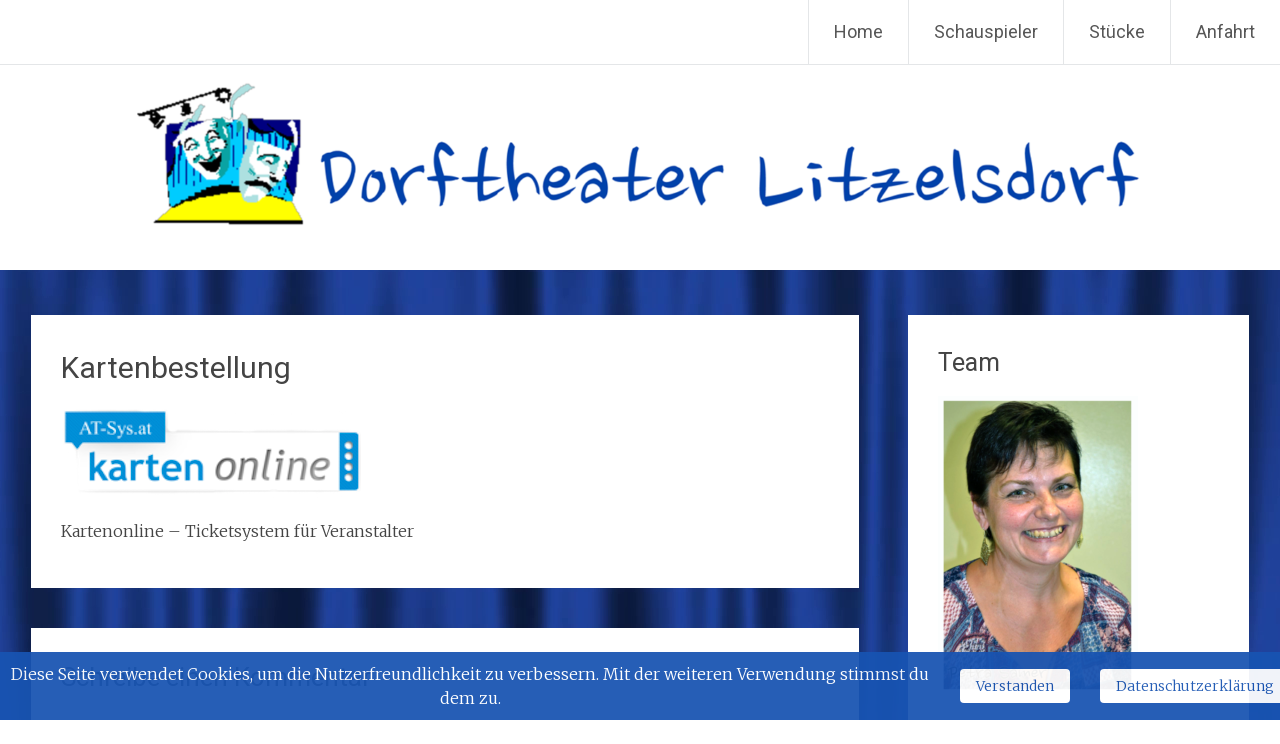

--- FILE ---
content_type: text/html; charset=UTF-8
request_url: https://www.dorftheater-litzelsdorf.at/links/kartenbestellung/
body_size: 12310
content:
<!DOCTYPE html>
<html  xmlns="http://www.w3.org/1999/xhtml" prefix="" lang="de">
<head>
<meta charset="UTF-8">
<meta name="viewport" content="width=device-width, initial-scale=1">
<link rel="profile" href="https://gmpg.org/xfn/11">

<!-- BEGIN Metadata added by the Add-Meta-Tags WordPress plugin -->
<!-- nicht retina iPhones -->
<link rel="apple-touch-icon" href="https://www.dorftheater-litzelsdorf.at/wp-content/uploads/2013/03/logo_seiten.png" sizes="57x57" />
 
<!-- nicht retina iPad -->
<link rel="apple-touch-icon" href="https://www.dorftheater-litzelsdorf.at/wp-content/uploads/2013/03/logo_seiten.png" sizes="72x72" />
 
<!-- nicht retina iPad mit iOS 7 -->
<link rel="apple-touch-icon" href="https://www.dorftheater-litzelsdorf.at/wp-content/uploads/2013/03/logo_seiten.png" sizes="76x76" />
 
<!-- retina iPhone vor iOS 7 -->
<link rel="apple-touch-icon" href="https://www.dorftheater-litzelsdorf.at/wp-content/uploads/2013/03/logo_seiten.png" sizes="114x114" />
 
<!-- retina iPhone mit iOS 7 -->
<link rel="apple-touch-icon" href="https://www.dorftheater-litzelsdorf.at/wp-content/uploads/2013/03/logo_seiten.png" sizes="120x120" />
 
<!-- retina iPad vor iOS 7 -->
<link rel="apple-touch-icon" href="https://www.dorftheater-litzelsdorf.at/wp-content/uploads/2013/03/logo_seiten.png" sizes="144x144" />
 
<!-- retina iPad mit iOS 7 -->
<link rel="apple-touch-icon" href="https://www.dorftheater-litzelsdorf.at/wp-content/uploads/2013/03/logo_seiten.png" sizes="152x152" />
 
<!--Android generell-->
<link rel="shortcut icon" href="https://www.dorftheater-litzelsdorf.at/wp-content/uploads/2013/03/logo_seiten.png" sizes="196x196" />
<meta name="description" content="Homepage des Dorftheater Litzelsdorf - Spannung und Unterhaltung sowie Kultur und Gemeinschaft für Jung und Alt! Schaut bei uns vorbei!">
<meta name="keywords" content="Dorftheater, Litzelsdorf, Schauspielen, Theater, Bühne, Kultur, Info, Kabarett, Dramatik, Literatur">
<link rel="copyright" type="text/html" title="Dorftheater - Litzelsdorf copyright information" href="https://www.dorftheater-litzelsdorf.at/impressum/" />
<!-- END Metadata added by the Add-Meta-Tags WordPress plugin -->

<title>Kartenbestellung &#8211; Dorftheater &#8211; Litzelsdorf</title>
<meta name='robots' content='max-image-preview:large' />
<link rel='dns-prefetch' href='//fonts.googleapis.com' />
<link rel="alternate" type="application/rss+xml" title="Dorftheater - Litzelsdorf &raquo; Feed" href="https://www.dorftheater-litzelsdorf.at/feed/" />
<link rel="alternate" type="application/rss+xml" title="Dorftheater - Litzelsdorf &raquo; Kommentar-Feed" href="https://www.dorftheater-litzelsdorf.at/comments/feed/" />
<link rel="alternate" type="application/rss+xml" title="Dorftheater - Litzelsdorf &raquo; Kartenbestellung-Kommentar-Feed" href="https://www.dorftheater-litzelsdorf.at/links/kartenbestellung/feed/" />
<link rel="alternate" title="oEmbed (JSON)" type="application/json+oembed" href="https://www.dorftheater-litzelsdorf.at/wp-json/oembed/1.0/embed?url=https%3A%2F%2Fwww.dorftheater-litzelsdorf.at%2Flinks%2Fkartenbestellung%2F" />
<link rel="alternate" title="oEmbed (XML)" type="text/xml+oembed" href="https://www.dorftheater-litzelsdorf.at/wp-json/oembed/1.0/embed?url=https%3A%2F%2Fwww.dorftheater-litzelsdorf.at%2Flinks%2Fkartenbestellung%2F&#038;format=xml" />
<style id='wp-img-auto-sizes-contain-inline-css' type='text/css'>
img:is([sizes=auto i],[sizes^="auto," i]){contain-intrinsic-size:3000px 1500px}
/*# sourceURL=wp-img-auto-sizes-contain-inline-css */
</style>
<style id='wp-emoji-styles-inline-css' type='text/css'>

	img.wp-smiley, img.emoji {
		display: inline !important;
		border: none !important;
		box-shadow: none !important;
		height: 1em !important;
		width: 1em !important;
		margin: 0 0.07em !important;
		vertical-align: -0.1em !important;
		background: none !important;
		padding: 0 !important;
	}
/*# sourceURL=wp-emoji-styles-inline-css */
</style>
<style id='wp-block-library-inline-css' type='text/css'>
:root{--wp-block-synced-color:#7a00df;--wp-block-synced-color--rgb:122,0,223;--wp-bound-block-color:var(--wp-block-synced-color);--wp-editor-canvas-background:#ddd;--wp-admin-theme-color:#007cba;--wp-admin-theme-color--rgb:0,124,186;--wp-admin-theme-color-darker-10:#006ba1;--wp-admin-theme-color-darker-10--rgb:0,107,160.5;--wp-admin-theme-color-darker-20:#005a87;--wp-admin-theme-color-darker-20--rgb:0,90,135;--wp-admin-border-width-focus:2px}@media (min-resolution:192dpi){:root{--wp-admin-border-width-focus:1.5px}}.wp-element-button{cursor:pointer}:root .has-very-light-gray-background-color{background-color:#eee}:root .has-very-dark-gray-background-color{background-color:#313131}:root .has-very-light-gray-color{color:#eee}:root .has-very-dark-gray-color{color:#313131}:root .has-vivid-green-cyan-to-vivid-cyan-blue-gradient-background{background:linear-gradient(135deg,#00d084,#0693e3)}:root .has-purple-crush-gradient-background{background:linear-gradient(135deg,#34e2e4,#4721fb 50%,#ab1dfe)}:root .has-hazy-dawn-gradient-background{background:linear-gradient(135deg,#faaca8,#dad0ec)}:root .has-subdued-olive-gradient-background{background:linear-gradient(135deg,#fafae1,#67a671)}:root .has-atomic-cream-gradient-background{background:linear-gradient(135deg,#fdd79a,#004a59)}:root .has-nightshade-gradient-background{background:linear-gradient(135deg,#330968,#31cdcf)}:root .has-midnight-gradient-background{background:linear-gradient(135deg,#020381,#2874fc)}:root{--wp--preset--font-size--normal:16px;--wp--preset--font-size--huge:42px}.has-regular-font-size{font-size:1em}.has-larger-font-size{font-size:2.625em}.has-normal-font-size{font-size:var(--wp--preset--font-size--normal)}.has-huge-font-size{font-size:var(--wp--preset--font-size--huge)}.has-text-align-center{text-align:center}.has-text-align-left{text-align:left}.has-text-align-right{text-align:right}.has-fit-text{white-space:nowrap!important}#end-resizable-editor-section{display:none}.aligncenter{clear:both}.items-justified-left{justify-content:flex-start}.items-justified-center{justify-content:center}.items-justified-right{justify-content:flex-end}.items-justified-space-between{justify-content:space-between}.screen-reader-text{border:0;clip-path:inset(50%);height:1px;margin:-1px;overflow:hidden;padding:0;position:absolute;width:1px;word-wrap:normal!important}.screen-reader-text:focus{background-color:#ddd;clip-path:none;color:#444;display:block;font-size:1em;height:auto;left:5px;line-height:normal;padding:15px 23px 14px;text-decoration:none;top:5px;width:auto;z-index:100000}html :where(.has-border-color){border-style:solid}html :where([style*=border-top-color]){border-top-style:solid}html :where([style*=border-right-color]){border-right-style:solid}html :where([style*=border-bottom-color]){border-bottom-style:solid}html :where([style*=border-left-color]){border-left-style:solid}html :where([style*=border-width]){border-style:solid}html :where([style*=border-top-width]){border-top-style:solid}html :where([style*=border-right-width]){border-right-style:solid}html :where([style*=border-bottom-width]){border-bottom-style:solid}html :where([style*=border-left-width]){border-left-style:solid}html :where(img[class*=wp-image-]){height:auto;max-width:100%}:where(figure){margin:0 0 1em}html :where(.is-position-sticky){--wp-admin--admin-bar--position-offset:var(--wp-admin--admin-bar--height,0px)}@media screen and (max-width:600px){html :where(.is-position-sticky){--wp-admin--admin-bar--position-offset:0px}}

/*# sourceURL=wp-block-library-inline-css */
</style><style id='global-styles-inline-css' type='text/css'>
:root{--wp--preset--aspect-ratio--square: 1;--wp--preset--aspect-ratio--4-3: 4/3;--wp--preset--aspect-ratio--3-4: 3/4;--wp--preset--aspect-ratio--3-2: 3/2;--wp--preset--aspect-ratio--2-3: 2/3;--wp--preset--aspect-ratio--16-9: 16/9;--wp--preset--aspect-ratio--9-16: 9/16;--wp--preset--color--black: #000000;--wp--preset--color--cyan-bluish-gray: #abb8c3;--wp--preset--color--white: #ffffff;--wp--preset--color--pale-pink: #f78da7;--wp--preset--color--vivid-red: #cf2e2e;--wp--preset--color--luminous-vivid-orange: #ff6900;--wp--preset--color--luminous-vivid-amber: #fcb900;--wp--preset--color--light-green-cyan: #7bdcb5;--wp--preset--color--vivid-green-cyan: #00d084;--wp--preset--color--pale-cyan-blue: #8ed1fc;--wp--preset--color--vivid-cyan-blue: #0693e3;--wp--preset--color--vivid-purple: #9b51e0;--wp--preset--gradient--vivid-cyan-blue-to-vivid-purple: linear-gradient(135deg,rgb(6,147,227) 0%,rgb(155,81,224) 100%);--wp--preset--gradient--light-green-cyan-to-vivid-green-cyan: linear-gradient(135deg,rgb(122,220,180) 0%,rgb(0,208,130) 100%);--wp--preset--gradient--luminous-vivid-amber-to-luminous-vivid-orange: linear-gradient(135deg,rgb(252,185,0) 0%,rgb(255,105,0) 100%);--wp--preset--gradient--luminous-vivid-orange-to-vivid-red: linear-gradient(135deg,rgb(255,105,0) 0%,rgb(207,46,46) 100%);--wp--preset--gradient--very-light-gray-to-cyan-bluish-gray: linear-gradient(135deg,rgb(238,238,238) 0%,rgb(169,184,195) 100%);--wp--preset--gradient--cool-to-warm-spectrum: linear-gradient(135deg,rgb(74,234,220) 0%,rgb(151,120,209) 20%,rgb(207,42,186) 40%,rgb(238,44,130) 60%,rgb(251,105,98) 80%,rgb(254,248,76) 100%);--wp--preset--gradient--blush-light-purple: linear-gradient(135deg,rgb(255,206,236) 0%,rgb(152,150,240) 100%);--wp--preset--gradient--blush-bordeaux: linear-gradient(135deg,rgb(254,205,165) 0%,rgb(254,45,45) 50%,rgb(107,0,62) 100%);--wp--preset--gradient--luminous-dusk: linear-gradient(135deg,rgb(255,203,112) 0%,rgb(199,81,192) 50%,rgb(65,88,208) 100%);--wp--preset--gradient--pale-ocean: linear-gradient(135deg,rgb(255,245,203) 0%,rgb(182,227,212) 50%,rgb(51,167,181) 100%);--wp--preset--gradient--electric-grass: linear-gradient(135deg,rgb(202,248,128) 0%,rgb(113,206,126) 100%);--wp--preset--gradient--midnight: linear-gradient(135deg,rgb(2,3,129) 0%,rgb(40,116,252) 100%);--wp--preset--font-size--small: 13px;--wp--preset--font-size--medium: 20px;--wp--preset--font-size--large: 36px;--wp--preset--font-size--x-large: 42px;--wp--preset--spacing--20: 0.44rem;--wp--preset--spacing--30: 0.67rem;--wp--preset--spacing--40: 1rem;--wp--preset--spacing--50: 1.5rem;--wp--preset--spacing--60: 2.25rem;--wp--preset--spacing--70: 3.38rem;--wp--preset--spacing--80: 5.06rem;--wp--preset--shadow--natural: 6px 6px 9px rgba(0, 0, 0, 0.2);--wp--preset--shadow--deep: 12px 12px 50px rgba(0, 0, 0, 0.4);--wp--preset--shadow--sharp: 6px 6px 0px rgba(0, 0, 0, 0.2);--wp--preset--shadow--outlined: 6px 6px 0px -3px rgb(255, 255, 255), 6px 6px rgb(0, 0, 0);--wp--preset--shadow--crisp: 6px 6px 0px rgb(0, 0, 0);}:where(.is-layout-flex){gap: 0.5em;}:where(.is-layout-grid){gap: 0.5em;}body .is-layout-flex{display: flex;}.is-layout-flex{flex-wrap: wrap;align-items: center;}.is-layout-flex > :is(*, div){margin: 0;}body .is-layout-grid{display: grid;}.is-layout-grid > :is(*, div){margin: 0;}:where(.wp-block-columns.is-layout-flex){gap: 2em;}:where(.wp-block-columns.is-layout-grid){gap: 2em;}:where(.wp-block-post-template.is-layout-flex){gap: 1.25em;}:where(.wp-block-post-template.is-layout-grid){gap: 1.25em;}.has-black-color{color: var(--wp--preset--color--black) !important;}.has-cyan-bluish-gray-color{color: var(--wp--preset--color--cyan-bluish-gray) !important;}.has-white-color{color: var(--wp--preset--color--white) !important;}.has-pale-pink-color{color: var(--wp--preset--color--pale-pink) !important;}.has-vivid-red-color{color: var(--wp--preset--color--vivid-red) !important;}.has-luminous-vivid-orange-color{color: var(--wp--preset--color--luminous-vivid-orange) !important;}.has-luminous-vivid-amber-color{color: var(--wp--preset--color--luminous-vivid-amber) !important;}.has-light-green-cyan-color{color: var(--wp--preset--color--light-green-cyan) !important;}.has-vivid-green-cyan-color{color: var(--wp--preset--color--vivid-green-cyan) !important;}.has-pale-cyan-blue-color{color: var(--wp--preset--color--pale-cyan-blue) !important;}.has-vivid-cyan-blue-color{color: var(--wp--preset--color--vivid-cyan-blue) !important;}.has-vivid-purple-color{color: var(--wp--preset--color--vivid-purple) !important;}.has-black-background-color{background-color: var(--wp--preset--color--black) !important;}.has-cyan-bluish-gray-background-color{background-color: var(--wp--preset--color--cyan-bluish-gray) !important;}.has-white-background-color{background-color: var(--wp--preset--color--white) !important;}.has-pale-pink-background-color{background-color: var(--wp--preset--color--pale-pink) !important;}.has-vivid-red-background-color{background-color: var(--wp--preset--color--vivid-red) !important;}.has-luminous-vivid-orange-background-color{background-color: var(--wp--preset--color--luminous-vivid-orange) !important;}.has-luminous-vivid-amber-background-color{background-color: var(--wp--preset--color--luminous-vivid-amber) !important;}.has-light-green-cyan-background-color{background-color: var(--wp--preset--color--light-green-cyan) !important;}.has-vivid-green-cyan-background-color{background-color: var(--wp--preset--color--vivid-green-cyan) !important;}.has-pale-cyan-blue-background-color{background-color: var(--wp--preset--color--pale-cyan-blue) !important;}.has-vivid-cyan-blue-background-color{background-color: var(--wp--preset--color--vivid-cyan-blue) !important;}.has-vivid-purple-background-color{background-color: var(--wp--preset--color--vivid-purple) !important;}.has-black-border-color{border-color: var(--wp--preset--color--black) !important;}.has-cyan-bluish-gray-border-color{border-color: var(--wp--preset--color--cyan-bluish-gray) !important;}.has-white-border-color{border-color: var(--wp--preset--color--white) !important;}.has-pale-pink-border-color{border-color: var(--wp--preset--color--pale-pink) !important;}.has-vivid-red-border-color{border-color: var(--wp--preset--color--vivid-red) !important;}.has-luminous-vivid-orange-border-color{border-color: var(--wp--preset--color--luminous-vivid-orange) !important;}.has-luminous-vivid-amber-border-color{border-color: var(--wp--preset--color--luminous-vivid-amber) !important;}.has-light-green-cyan-border-color{border-color: var(--wp--preset--color--light-green-cyan) !important;}.has-vivid-green-cyan-border-color{border-color: var(--wp--preset--color--vivid-green-cyan) !important;}.has-pale-cyan-blue-border-color{border-color: var(--wp--preset--color--pale-cyan-blue) !important;}.has-vivid-cyan-blue-border-color{border-color: var(--wp--preset--color--vivid-cyan-blue) !important;}.has-vivid-purple-border-color{border-color: var(--wp--preset--color--vivid-purple) !important;}.has-vivid-cyan-blue-to-vivid-purple-gradient-background{background: var(--wp--preset--gradient--vivid-cyan-blue-to-vivid-purple) !important;}.has-light-green-cyan-to-vivid-green-cyan-gradient-background{background: var(--wp--preset--gradient--light-green-cyan-to-vivid-green-cyan) !important;}.has-luminous-vivid-amber-to-luminous-vivid-orange-gradient-background{background: var(--wp--preset--gradient--luminous-vivid-amber-to-luminous-vivid-orange) !important;}.has-luminous-vivid-orange-to-vivid-red-gradient-background{background: var(--wp--preset--gradient--luminous-vivid-orange-to-vivid-red) !important;}.has-very-light-gray-to-cyan-bluish-gray-gradient-background{background: var(--wp--preset--gradient--very-light-gray-to-cyan-bluish-gray) !important;}.has-cool-to-warm-spectrum-gradient-background{background: var(--wp--preset--gradient--cool-to-warm-spectrum) !important;}.has-blush-light-purple-gradient-background{background: var(--wp--preset--gradient--blush-light-purple) !important;}.has-blush-bordeaux-gradient-background{background: var(--wp--preset--gradient--blush-bordeaux) !important;}.has-luminous-dusk-gradient-background{background: var(--wp--preset--gradient--luminous-dusk) !important;}.has-pale-ocean-gradient-background{background: var(--wp--preset--gradient--pale-ocean) !important;}.has-electric-grass-gradient-background{background: var(--wp--preset--gradient--electric-grass) !important;}.has-midnight-gradient-background{background: var(--wp--preset--gradient--midnight) !important;}.has-small-font-size{font-size: var(--wp--preset--font-size--small) !important;}.has-medium-font-size{font-size: var(--wp--preset--font-size--medium) !important;}.has-large-font-size{font-size: var(--wp--preset--font-size--large) !important;}.has-x-large-font-size{font-size: var(--wp--preset--font-size--x-large) !important;}
/*# sourceURL=global-styles-inline-css */
</style>

<style id='classic-theme-styles-inline-css' type='text/css'>
/*! This file is auto-generated */
.wp-block-button__link{color:#fff;background-color:#32373c;border-radius:9999px;box-shadow:none;text-decoration:none;padding:calc(.667em + 2px) calc(1.333em + 2px);font-size:1.125em}.wp-block-file__button{background:#32373c;color:#fff;text-decoration:none}
/*# sourceURL=/wp-includes/css/classic-themes.min.css */
</style>
<link rel='stylesheet' id='contact-form-7-css' href='https://www.dorftheater-litzelsdorf.at/wp-content/plugins/contact-form-7/includes/css/styles.css?ver=6.0.6' type='text/css' media='all' />
<link rel='stylesheet' id='fhw_dsgvo_cookie_register_frontend_style-css' href='https://www.dorftheater-litzelsdorf.at/wp-content/plugins/dsgvo-tools-cookie-hinweis-datenschutz/styles/frontend.css?ver=1768799758' type='text/css' media='all' />
<link rel='stylesheet' id='gallery_style-css' href='https://www.dorftheater-litzelsdorf.at/wp-content/plugins/image-gallery-reloaded/themes/classic/galleria.theme.css?ver=6.9' type='text/css' media='all' />
<link rel='stylesheet' id='meteor-slides-css' href='https://www.dorftheater-litzelsdorf.at/wp-content/plugins/meteor-slides/css/meteor-slides.css?ver=1.0' type='text/css' media='all' />
<link rel='stylesheet' id='wpflowpluscss-css' href='https://www.dorftheater-litzelsdorf.at/wp-content/plugins/wp-imageflow2/css/screen.css?ver=6.9' type='text/css' media='all' />
<style id='wpflowpluscss-inline-css' type='text/css'>

.wpif2-angled .wpif2_images {
	perspective: 1600px;
	transition: transform .5s, visibility .3s, width 0s;
	transform-origin: bottom left;
	ms-transform-origin: bottom left;	
}
.wpif2-angled .wpif2-left {
    transform: translate3d(0,0,0) rotateY( 45deg );
	ms-transform: translate3d(0,0,0) rotateY( 45deg );
}
.wpif2-angled .wpif2-right {
    transform: translate3d(0,0,0) rotateY( -45deg );
	ms-transform: translate3d(0,0,0) rotateY( -45deg );
}

.wpif2-topline .wpif2_image_block {
	top: 10px !important;
}

.wpif2-flip .wpif2_images, .wpif2-explode .wpif2_images {
	perspective: 1600px;
	transition: transform .5s, visibility .3s, width 0s;
	transform-origin: bottom left;
	ms-transform-origin: bottom left;	
}
.wpif2-flip .wpif2_image_block,
.wpif2-explode .wpif2_image_block {
	transform: rotateX(90deg);
	ms-transform: rotateX(90deg);
}	
.wpif2-flip .wpif2_image_block.wpif2-centered,
.wpif2-explode .wpif2_image_block.wpif2-centered {
	transform: translate3d(0,0,0) rotateX(0) rotateY(0);
	ms-transform: translate3d(0,0,0) rotateX(0) rotateY(0);
	transition: transform .5s, visibility .3s, opacity .3s, width 0s;
	display:none;
	opacity: 1;
}
.wpif2-flip .wpif2_image_block.wpif2-centered {
	transform-origin: bottom left;	
	ms-transform-origin: bottom left;	
}
.wpif2-flip .wpif2_image_block.wpif2-left {
	transform: translate3d(0,0,0) rotateX(-90deg);
	ms-transform: translate3d(0,0,0) rotateX(-90deg);
	transition: 0s;
	transform-origin: bottom left;	
	ms-transform-origin: bottom left;	
}
.wpif2-explode .wpif2_image_block.wpif2-left {
	transform: translate3d(0,400px,0) scale3d(4,4,4);
	ms-transform: translate3d(0,400px,0) scale3d(4,4,4);
	transition: 0s;
	opacity: 0;
}
.wpif2-explode .wpif2_image_block.wpif2-left .wpif2_reflection {
	display: none;
}
.wpif2-flip .wpif2_image_block.wpif2-right .wpif2_reflection,
.wpif2-explode .wpif2_image_block.wpif2-right .wpif2_reflection {
	opacity: 0;
}
.wpif2-flip .wpif2_image_block.wpif2-right,
.wpif2-explode .wpif2_image_block.wpif2-right {
	transform-origin: bottom left;
	ms-transform-origin: bottom left;
	transform: translate3d(0,0,0) rotateX( -90deg );
	ms-transform: translate3d(0,0,0) rotateX( -90deg );
	transition: transform .5s, visibility .3s, width 0s;
}

.wpif2-slideup-caption {
    position: absolute;
    background: black;
    background: rgba(0,0,0,0.75);
    color: #ccc;
    opacity: 0;
    -webkit-transition: all 0.6s ease;
    -moz-transition:    all 0.6s ease;
    -o-transition:      all 0.6s ease;
    width: 100%;
	left: 0; 
	bottom: -30%;
	text-align: center;
	padding: 10px 0;
	line-height: normal;
}

.wpif2-centered .wpif2-slideup-caption { 
	bottom: 0;
	opacity: 1;
}
		
.wpif2_image_block .wpif2-slideup-caption h4 {
    font-size: 14px;
    text-transform: none;
	margin: 0;
	padding: 0;
	color: #ccc;
}
.wpif2_image_block .wpif2-slideup-caption p {
    font-size: 12px;
	margin: 8px 0 0 0;
	padding: 0;
	color: #ccc;
}

/*# sourceURL=wpflowpluscss-inline-css */
</style>
<link rel='stylesheet' id='radiate-style-css' href='https://www.dorftheater-litzelsdorf.at/wp-content/themes/radiate/style.css?ver=6.9' type='text/css' media='all' />
<link rel='stylesheet' id='radiate-google-fonts-css' href='//fonts.googleapis.com/css?family=Roboto%7CMerriweather%3A400%2C300&#038;display=swap&#038;ver=6.9' type='text/css' media='all' />
<link rel='stylesheet' id='radiate-genericons-css' href='https://www.dorftheater-litzelsdorf.at/wp-content/themes/radiate/genericons/genericons.css?ver=3.3.1' type='text/css' media='all' />
<style id='akismet-widget-style-inline-css' type='text/css'>

			.a-stats {
				--akismet-color-mid-green: #357b49;
				--akismet-color-white: #fff;
				--akismet-color-light-grey: #f6f7f7;

				max-width: 350px;
				width: auto;
			}

			.a-stats * {
				all: unset;
				box-sizing: border-box;
			}

			.a-stats strong {
				font-weight: 600;
			}

			.a-stats a.a-stats__link,
			.a-stats a.a-stats__link:visited,
			.a-stats a.a-stats__link:active {
				background: var(--akismet-color-mid-green);
				border: none;
				box-shadow: none;
				border-radius: 8px;
				color: var(--akismet-color-white);
				cursor: pointer;
				display: block;
				font-family: -apple-system, BlinkMacSystemFont, 'Segoe UI', 'Roboto', 'Oxygen-Sans', 'Ubuntu', 'Cantarell', 'Helvetica Neue', sans-serif;
				font-weight: 500;
				padding: 12px;
				text-align: center;
				text-decoration: none;
				transition: all 0.2s ease;
			}

			/* Extra specificity to deal with TwentyTwentyOne focus style */
			.widget .a-stats a.a-stats__link:focus {
				background: var(--akismet-color-mid-green);
				color: var(--akismet-color-white);
				text-decoration: none;
			}

			.a-stats a.a-stats__link:hover {
				filter: brightness(110%);
				box-shadow: 0 4px 12px rgba(0, 0, 0, 0.06), 0 0 2px rgba(0, 0, 0, 0.16);
			}

			.a-stats .count {
				color: var(--akismet-color-white);
				display: block;
				font-size: 1.5em;
				line-height: 1.4;
				padding: 0 13px;
				white-space: nowrap;
			}
		
/*# sourceURL=akismet-widget-style-inline-css */
</style>
<script type="text/javascript" src="https://www.dorftheater-litzelsdorf.at/wp-includes/js/jquery/jquery.min.js?ver=3.7.1" id="jquery-core-js"></script>
<script type="text/javascript" src="https://www.dorftheater-litzelsdorf.at/wp-includes/js/jquery/jquery-migrate.min.js?ver=3.4.1" id="jquery-migrate-js"></script>
<script type="text/javascript" src="https://www.dorftheater-litzelsdorf.at/wp-content/plugins/dsgvo-tools-cookie-hinweis-datenschutz/js/js.js?ver=1768799758" id="fhw_dsgvo_cookie_js-js"></script>
<script type="text/javascript" src="https://www.dorftheater-litzelsdorf.at/wp-content/plugins/image-gallery-reloaded/galleria-1.2.8.min.js?ver=6.9" id="gallery_reloaded_source-js"></script>
<script type="text/javascript" src="https://www.dorftheater-litzelsdorf.at/wp-content/plugins/meteor-slides/js/jquery.cycle.all.js?ver=6.9" id="jquery-cycle-js"></script>
<script type="text/javascript" src="https://www.dorftheater-litzelsdorf.at/wp-content/plugins/meteor-slides/js/jquery.metadata.v2.js?ver=6.9" id="jquery-metadata-js"></script>
<script type="text/javascript" src="https://www.dorftheater-litzelsdorf.at/wp-content/plugins/meteor-slides/js/jquery.touchwipe.1.1.1.js?ver=6.9" id="jquery-touchwipe-js"></script>
<script type="text/javascript" id="meteorslides-script-js-extra">
/* <![CDATA[ */
var meteorslidessettings = {"meteorslideshowspeed":"2000","meteorslideshowduration":"5000","meteorslideshowheight":"300","meteorslideshowwidth":"200","meteorslideshowtransition":"scrollDown"};
//# sourceURL=meteorslides-script-js-extra
/* ]]> */
</script>
<script type="text/javascript" src="https://www.dorftheater-litzelsdorf.at/wp-content/plugins/meteor-slides/js/slideshow.js?ver=6.9" id="meteorslides-script-js"></script>
<script type="text/javascript" src="https://www.dorftheater-litzelsdorf.at/wp-content/plugins/wp-imageflow2/js/wpflowplus.js?ver=1737060314" id="wpif2_wpflowplus-js"></script>
<link rel="https://api.w.org/" href="https://www.dorftheater-litzelsdorf.at/wp-json/" /><link rel="alternate" title="JSON" type="application/json" href="https://www.dorftheater-litzelsdorf.at/wp-json/wp/v2/media/818" /><link rel="EditURI" type="application/rsd+xml" title="RSD" href="https://www.dorftheater-litzelsdorf.at/xmlrpc.php?rsd" />
<meta name="generator" content="WordPress 6.9" />
<link rel="canonical" href="https://www.dorftheater-litzelsdorf.at/links/kartenbestellung/" />
<link rel='shortlink' href='https://www.dorftheater-litzelsdorf.at/?p=818' />
<style>/* CSS added by WP Meta and Date Remover*/.entry-meta {display:none !important;}
	.home .entry-meta { display: none; }
	.entry-footer {display:none !important;}
	.home .entry-footer { display: none; }</style>		<style type="text/css"> blockquote{border-color:#EAEAEA #EAEAEA #EAEAEA #0042aa}.site-title a:hover,a{color:#0042aa}#masthead .search-form,.main-navigation a:hover,.main-navigation ul li ul li a:hover,.main-navigation ul li ul li:hover>a,.main-navigation ul li.current-menu-ancestor a,.main-navigation ul li.current-menu-item a,.main-navigation ul li.current-menu-item ul li a:hover,.main-navigation ul li.current_page_ancestor a,.main-navigation ul li.current_page_item a,.main-navigation ul li:hover>a{background-color:#0042aa}.header-search-icon:before{color:#0042aa}button,input[type=button],input[type=reset],input[type=submit]{background-color:#0042aa}#content .comments-area a.comment-edit-link:hover,#content .comments-area a.comment-permalink:hover,#content .comments-area article header cite a:hover,#content .entry-meta span a:hover,#content .entry-title a:hover,.comment .comment-reply-link:hover,.comments-area .comment-author-link a:hover,.entry-meta span:hover,.site-header .menu-toggle,.site-header .menu-toggle:hover{color:#0042aa}.main-small-navigation ul li ul li a:hover,.main-small-navigation ul li:hover,.main-small-navigation ul li a:hover,.main-small-navigation ul li ul li:hover>a,.main-small-navigation ul > .current_page_item, .main-small-navigation ul > .current-menu-item,.main-small-navigation ul li.current-menu-item ul li a:hover{background-color:#0042aa}#featured_pages a.more-link:hover{border-color:#0042aa;color:#0042aa}a#back-top:before{background-color:#0042aa}a#scroll-up span{color:#0042aa}
			.woocommerce ul.products li.product .onsale,.woocommerce span.onsale,.woocommerce #respond input#submit:hover, .woocommerce a.button:hover,
			.wocommerce button.button:hover, .woocommerce input.button:hover, .woocommerce #respond input#submit.alt:hover, .woocommerce a.button.alt:hover,
			.woocommerce button.button.alt:hover, .woocommerce input.button.alt:hover {background-color: #0042aa}
			.woocommerce .woocommerce-message::before { color: #0042aa; }
			.main-small-navigation ul li ul li.current-menu-item > a { background: #0042aa; }

			@media (max-width: 768px){.better-responsive-menu .sub-toggle{background:#001078}}</style>
			<style type="text/css">
			.site-title,
		.site-description {
			position: absolute;
			clip: rect(1px, 1px, 1px, 1px);
		}
		</style>
	<style type="text/css" id="custom-background-css">
body.custom-background { background-color: #eaeaea; background-image: url("https://www.dorftheater-litzelsdorf.at/wp-content/uploads/2019/09/2019_background.png"); background-position: center center; background-size: contain; background-repeat: no-repeat; background-attachment: fixed; }
</style>
	<link rel="icon" href="https://www.dorftheater-litzelsdorf.at/wp-content/uploads/2013/03/logo_seiten-150x150.png" sizes="32x32" />
<link rel="icon" href="https://www.dorftheater-litzelsdorf.at/wp-content/uploads/2013/03/logo_seiten.png" sizes="192x192" />
<link rel="apple-touch-icon" href="https://www.dorftheater-litzelsdorf.at/wp-content/uploads/2013/03/logo_seiten.png" />
<meta name="msapplication-TileImage" content="https://www.dorftheater-litzelsdorf.at/wp-content/uploads/2013/03/logo_seiten.png" />
		<style type="text/css" id="custom-header-css">
			#parallax-bg {
			background-image: url('https://www.dorftheater-litzelsdorf.at/wp-content/uploads/2019/09/cropped-2019_header_logo_3-1.png'); background-repeat: repeat-x; background-position: center top; background-attachment: scroll;			}

			#masthead {
				margin-bottom: 270px;
			}

			@media only screen and (max-width: 600px) {
				#masthead {
					margin-bottom: 202px;
				}
			}
		</style>
			<style type="text/css" id="custom-background-css">
			body.custom-background {
				background: none !important;
			}

			#content {
			background-color: #eaeaea; background-image: url('https://www.dorftheater-litzelsdorf.at/wp-content/uploads/2019/09/2019_background.png'); background-repeat: no-repeat; background-position: top center; background-attachment: fixed;			}
		</style>
	</head>

<body class="attachment wp-singular attachment-template-default attachmentid-818 attachment-png custom-background wp-embed-responsive wp-theme-radiate group-blog">


<div id="parallax-bg">
	</div>
<div id="page" class="hfeed site">
	<a class="skip-link screen-reader-text" href="#content">Zum Inhalt springen</a>

		<header id="masthead" class="site-header" role="banner">
		<div class="header-wrap clearfix">
			<div class="site-branding">
                           <h3 class="site-title"><a href="https://www.dorftheater-litzelsdorf.at/" title="Dorftheater &#8211; Litzelsdorf" rel="home">Dorftheater &#8211; Litzelsdorf</a></h3>
                                       <p class="site-description">Homepage der Theatergruppe Litzelsdorf | Herzlich Willkommen!</p>
            			</div>

			
			<nav id="site-navigation" class="main-navigation" role="navigation">
				<h4 class="menu-toggle"></h4>

				<div class="menu-primary-container"><ul id="menu-spielfrei" class="clearfix "><li id="menu-item-1271" class="menu-item menu-item-type-custom menu-item-object-custom menu-item-home menu-item-1271"><a href="https://www.dorftheater-litzelsdorf.at">Home</a></li>
<li id="menu-item-1249" class="menu-item menu-item-type-taxonomy menu-item-object-category menu-item-1249"><a href="https://www.dorftheater-litzelsdorf.at/category/schauspieler/">Schauspieler</a></li>
<li id="menu-item-1188" class="menu-item menu-item-type-taxonomy menu-item-object-category menu-item-1188"><a href="https://www.dorftheater-litzelsdorf.at/category/stucke/">Stücke</a></li>
<li id="menu-item-1304" class="menu-item menu-item-type-post_type menu-item-object-page menu-item-1304"><a href="https://www.dorftheater-litzelsdorf.at/anfahrt/">Anfahrt</a></li>
</ul></div>			</nav><!-- #site-navigation -->
		</div><!-- .inner-wrap header-wrap -->
	</header><!-- #masthead -->

	<div id="content" class="site-content">
		<div class="inner-wrap clearfix">

	<div id="primary" class="content-area">
		<main id="main" class="site-main" role="main">

			
				
<article id="post-818" class="post-818 attachment type-attachment status-inherit hentry">
   <header class="entry-header">
               <h1 class="entry-title">Kartenbestellung</h1>
         </header><!-- .entry-header -->

	<div class="entry-content">
		<p class="attachment"><a href='https://www.dorftheater-litzelsdorf.at/wp-content/uploads/2013/03/kartenbestellung.png'><img decoding="async" width="300" height="93" src="https://www.dorftheater-litzelsdorf.at/wp-content/uploads/2013/03/kartenbestellung-300x93.png" class="attachment-medium size-medium" alt="Kartenonline - Ticketsystem für Veranstalter" srcset="https://www.dorftheater-litzelsdorf.at/wp-content/uploads/2013/03/kartenbestellung.png 300w, https://www.dorftheater-litzelsdorf.at/wp-content/uploads/2013/03/kartenbestellung-250x78.png 250w" sizes="(max-width: 300px) 100vw, 300px" /></a></p>
<p>Kartenonline &#8211; Ticketsystem für Veranstalter</p>
			</div><!-- .entry-content -->
	</article><!-- #post-## -->

				
<div id="comments" class="comments-area">

	
	
	
		<div id="respond" class="comment-respond">
		<h3 id="reply-title" class="comment-reply-title">Schreibe einen Kommentar <small><a rel="nofollow" id="cancel-comment-reply-link" href="/links/kartenbestellung/#respond" style="display:none;">Antwort abbrechen</a></small></h3><form action="https://www.dorftheater-litzelsdorf.at/wp-comments-post.php" method="post" id="commentform" class="comment-form"><p class="comment-notes"><span id="email-notes">Deine E-Mail-Adresse wird nicht veröffentlicht.</span> <span class="required-field-message">Erforderliche Felder sind mit <span class="required">*</span> markiert</span></p><p class="comment-form-comment"><label for="comment">Kommentar <span class="required">*</span></label> <textarea id="comment" name="comment" cols="45" rows="8" maxlength="65525" required></textarea></p><p class="comment-form-author"><label for="author">Name <span class="required">*</span></label> <input id="author" name="author" type="text" value="" size="30" maxlength="245" autocomplete="name" required /></p>
<p class="comment-form-email"><label for="email">E-Mail-Adresse <span class="required">*</span></label> <input id="email" name="email" type="email" value="" size="30" maxlength="100" aria-describedby="email-notes" autocomplete="email" required /></p>
<p class="comment-form-url"><label for="url">Website</label> <input id="url" name="url" type="url" value="" size="30" maxlength="200" autocomplete="url" /></p>
<p class="form-submit"><input name="submit" type="submit" id="submit" class="submit" value="Kommentar abschicken" /> <input type='hidden' name='comment_post_ID' value='818' id='comment_post_ID' />
<input type='hidden' name='comment_parent' id='comment_parent' value='0' />
</p><p style="display: none;"><input type="hidden" id="akismet_comment_nonce" name="akismet_comment_nonce" value="a07cea2588" /></p><p style="display: none !important;" class="akismet-fields-container" data-prefix="ak_"><label>&#916;<textarea name="ak_hp_textarea" cols="45" rows="8" maxlength="100"></textarea></label><input type="hidden" id="ak_js_1" name="ak_js" value="250"/><script>document.getElementById( "ak_js_1" ).setAttribute( "value", ( new Date() ).getTime() );</script></p></form>	</div><!-- #respond -->
	
</div><!-- #comments -->

			
		</main><!-- #main -->
	</div><!-- #primary -->

	<div id="secondary" class="widget-area" role="complementary">
				<aside id="meteor-slides-widget-4" class="widget widget_meteor-slides-widget"><h3 class="widget-title">Team</h3>	
		
	<div id="meteor-slideshowslideactors" class="meteor-slides slideactors navprevnext { next: '#meteor-nextslideactors', prev: '#meteor-prevslideactors', pager: '#meteor-buttonsslideactors' }">
	
			
			
			<ul class="meteor-nav">
		
				<li id="meteor-prevslideactors" class="prev"><a href="#prev">Previous</a></li>
			
				<li id="meteor-nextslideactors" class="next"><a href="#next">Next</a></li>
			
			</ul><!-- .meteor-nav -->
		
				
			
		<div class="meteor-clip">
	
				
			<img style="visibility: hidden;" class="meteor-shim" src="https://www.dorftheater-litzelsdorf.at/wp-content/uploads/2016/09/2016_PetraS-200x300.png" alt="" />
			<div class="mslide mslide-1">
				
									
					<img width="200" height="300" src="https://www.dorftheater-litzelsdorf.at/wp-content/uploads/2016/09/2016_PetraS-200x300.png" class="attachment-featured-slide size-featured-slide wp-post-image" alt="" title="Petra Samer" decoding="async" loading="lazy" srcset="https://www.dorftheater-litzelsdorf.at/wp-content/uploads/2016/09/2016_PetraS-200x300.png 200w, https://www.dorftheater-litzelsdorf.at/wp-content/uploads/2016/09/2016_PetraS-250x375.png 250w, https://www.dorftheater-litzelsdorf.at/wp-content/uploads/2016/09/2016_PetraS.png 533w" sizes="auto, (max-width: 200px) 100vw, 200px" />					
							
			</div><!-- .mslide -->
			
						
				
			
			<div class="mslide mslide-2">
				
									
					<img width="200" height="300" src="https://www.dorftheater-litzelsdorf.at/wp-content/uploads/2016/09/2016_PetraJ-200x300.png" class="attachment-featured-slide size-featured-slide wp-post-image" alt="" title="Petra Jelencsits" decoding="async" loading="lazy" srcset="https://www.dorftheater-litzelsdorf.at/wp-content/uploads/2016/09/2016_PetraJ-200x300.png 200w, https://www.dorftheater-litzelsdorf.at/wp-content/uploads/2016/09/2016_PetraJ-250x375.png 250w, https://www.dorftheater-litzelsdorf.at/wp-content/uploads/2016/09/2016_PetraJ.png 533w" sizes="auto, (max-width: 200px) 100vw, 200px" />					
							
			</div><!-- .mslide -->
			
						
				
			
			<div class="mslide mslide-3">
				
									
					<img width="200" height="300" src="https://www.dorftheater-litzelsdorf.at/wp-content/uploads/2016/09/2016_Dieter-200x300.png" class="attachment-featured-slide size-featured-slide wp-post-image" alt="" title="Dieter Zsivkovits" decoding="async" loading="lazy" srcset="https://www.dorftheater-litzelsdorf.at/wp-content/uploads/2016/09/2016_Dieter-200x300.png 200w, https://www.dorftheater-litzelsdorf.at/wp-content/uploads/2016/09/2016_Dieter-250x375.png 250w, https://www.dorftheater-litzelsdorf.at/wp-content/uploads/2016/09/2016_Dieter.png 533w" sizes="auto, (max-width: 200px) 100vw, 200px" />					
							
			</div><!-- .mslide -->
			
						
				
			
			<div class="mslide mslide-4">
				
									
					<img width="200" height="300" src="https://www.dorftheater-litzelsdorf.at/wp-content/uploads/2016/09/2016_Katja-200x300.png" class="attachment-featured-slide size-featured-slide wp-post-image" alt="" title="Katja Muhr" decoding="async" loading="lazy" srcset="https://www.dorftheater-litzelsdorf.at/wp-content/uploads/2016/09/2016_Katja-200x300.png 200w, https://www.dorftheater-litzelsdorf.at/wp-content/uploads/2016/09/2016_Katja-250x375.png 250w, https://www.dorftheater-litzelsdorf.at/wp-content/uploads/2016/09/2016_Katja.png 533w" sizes="auto, (max-width: 200px) 100vw, 200px" />					
							
			</div><!-- .mslide -->
			
						
				
			
			<div class="mslide mslide-5">
				
									
					<img width="200" height="300" src="https://www.dorftheater-litzelsdorf.at/wp-content/uploads/2016/09/2016_Matthias-200x300.png" class="attachment-featured-slide size-featured-slide wp-post-image" alt="" title="Matthias Jelencsits" decoding="async" loading="lazy" srcset="https://www.dorftheater-litzelsdorf.at/wp-content/uploads/2016/09/2016_Matthias-200x300.png 200w, https://www.dorftheater-litzelsdorf.at/wp-content/uploads/2016/09/2016_Matthias-250x375.png 250w, https://www.dorftheater-litzelsdorf.at/wp-content/uploads/2016/09/2016_Matthias.png 533w" sizes="auto, (max-width: 200px) 100vw, 200px" />					
							
			</div><!-- .mslide -->
			
						
				
			
			<div class="mslide mslide-6">
				
									
					<img width="200" height="300" src="https://www.dorftheater-litzelsdorf.at/wp-content/uploads/2017/10/2017_Sascha-200x300.png" class="attachment-featured-slide size-featured-slide wp-post-image" alt="" title="Sascha Fassl" decoding="async" loading="lazy" srcset="https://www.dorftheater-litzelsdorf.at/wp-content/uploads/2017/10/2017_Sascha-200x300.png 200w, https://www.dorftheater-litzelsdorf.at/wp-content/uploads/2017/10/2017_Sascha-250x375.png 250w, https://www.dorftheater-litzelsdorf.at/wp-content/uploads/2017/10/2017_Sascha.png 533w" sizes="auto, (max-width: 200px) 100vw, 200px" />					
							
			</div><!-- .mslide -->
			
						
				
			
			<div class="mslide mslide-7">
				
									
					<img width="200" height="300" src="https://www.dorftheater-litzelsdorf.at/wp-content/uploads/2016/09/2016_Tanja-200x300.png" class="attachment-featured-slide size-featured-slide wp-post-image" alt="" title="Tanja Trittremmel" decoding="async" loading="lazy" srcset="https://www.dorftheater-litzelsdorf.at/wp-content/uploads/2016/09/2016_Tanja-200x300.png 200w, https://www.dorftheater-litzelsdorf.at/wp-content/uploads/2016/09/2016_Tanja-250x375.png 250w, https://www.dorftheater-litzelsdorf.at/wp-content/uploads/2016/09/2016_Tanja.png 533w" sizes="auto, (max-width: 200px) 100vw, 200px" />					
							
			</div><!-- .mslide -->
			
						
				
		</div><!-- .meteor-clip -->
				
					
	</div><!-- .meteor-slides -->
	
	</aside><aside id="text-4" class="widget widget_text">			<div class="textwidget"><a href="https://www.generali.at" target="_parent"><img src="https://www.dorftheater-litzelsdorf.at/wp-content/uploads/2015/04/logo-generali-gruppe.png" height="150" border="0" title="Generali Group" /></a></div>
		</aside><aside id="text-5" class="widget widget_text">			<div class="textwidget"><a href="http://www.1a-versichert.at" title="1A Versichert - Walter Muhr" target="_parent"><img src="https://www.dorftheater-litzelsdorf.at/wp-content/uploads/2015/04/1a1280a_20140427.png" height="150" border="0" title="1A Versichert - Walter Muhr" /></a></div>
		</aside><aside id="nav_menu-5" class="widget widget_nav_menu"><div class="menu-sidebar_right-container"><ul id="menu-sidebar_right" class="menu"><li id="menu-item-1308" class="menu-item menu-item-type-post_type menu-item-object-page menu-item-1308"><a href="https://www.dorftheater-litzelsdorf.at/?page_id=24">Kontakt</a></li>
<li id="menu-item-1305" class="menu-item menu-item-type-post_type menu-item-object-page menu-item-1305"><a href="https://www.dorftheater-litzelsdorf.at/agb/">AGB</a></li>
<li id="menu-item-1306" class="menu-item menu-item-type-post_type menu-item-object-page menu-item-1306"><a href="https://www.dorftheater-litzelsdorf.at/datenschutzbestimmungen/">Datenschutzbestimmungen</a></li>
<li id="menu-item-1307" class="menu-item menu-item-type-post_type menu-item-object-page menu-item-1307"><a href="https://www.dorftheater-litzelsdorf.at/impressum/">Impressum</a></li>
<li id="menu-item-1309" class="menu-item menu-item-type-post_type menu-item-object-page menu-item-1309"><a href="https://www.dorftheater-litzelsdorf.at/links/">Links</a></li>
</ul></div></aside><aside id="text-10" class="widget widget_text">			<div class="textwidget"><p><a title="Willkommen im Dorftheater - Litzelsdorf!" href="https://www.dorftheater-litzelsdorf.at" target="_self"><img decoding="async" title="Willkommen im Dorftheater - Litzelsdorf!" src="https://www.dorftheater-litzelsdorf.at/wp-content/uploads/2019/09/logo_sidebar.png" /></a></p>
</div>
		</aside>	</div><!-- #secondary -->

		</div><!-- .inner-wrap -->
	</div><!-- #content -->

	<footer id="colophon" class="site-footer" role="contentinfo">
		<div class="site-info">
					<div class="copyright">Copyright &copy; 2026 <a href="https://www.dorftheater-litzelsdorf.at/" title="Dorftheater &#8211; Litzelsdorf" ><span>Dorftheater &#8211; Litzelsdorf</span></a>. Alle Rechte vorbehalten. Theme: <a href="https://themegrill.com/themes/radiate" target="_blank" title="Radiate" rel="nofollow" ><span>Radiate</span></a> von ThemeGrill. Präsentiert von <a href="http://wordpress.org" target="_blank" title="WordPress"rel="nofollow"><span>WordPress</span></a>.</div>				</div>
		</div>
	</footer><!-- #colophon -->
   <a href="#masthead" id="scroll-up"><span class="genericon genericon-collapse"></span></a>
</div><!-- #page -->




<script type="speculationrules">
{"prefetch":[{"source":"document","where":{"and":[{"href_matches":"/*"},{"not":{"href_matches":["/wp-*.php","/wp-admin/*","/wp-content/uploads/*","/wp-content/*","/wp-content/plugins/*","/wp-content/themes/radiate/*","/*\\?(.+)"]}},{"not":{"selector_matches":"a[rel~=\"nofollow\"]"}},{"not":{"selector_matches":".no-prefetch, .no-prefetch a"}}]},"eagerness":"conservative"}]}
</script>
	<div id="fhw_cookiehinweis" style="
		bottom: 0px;		background: #1854b2;">
		<p style="color: #ffffff">
			Diese Seite verwendet Cookies, um die Nutzerfreundlichkeit zu verbessern. Mit der weiteren Verwendung stimmst du dem zu.		</p>
			<button type="button" class="mainbutton" style="margin-left: 30px; margin-right: 30px; background: #ffffff; color: #1854b2;">Verstanden			</button>
							<!-- text link -->
									<form action="https://www.dorftheater-litzelsdorf.at/datenschutzbestimmungen/" method='get' target='_blank'>
						<button class='privacybutton' type='submit' style="background: #ffffff;color: #1854b2;">
							Datenschutzerklärung						</button>
					</form>
								</div>
	<script type='text/javascript'>
		
		Galleria.configure({
			debug			: false, // debug is now off for deployment
			imageCrop		: true,
			thumbCrop		: true,
			carousel		: true,
			thumbnails		: true,
			transition		: 'flash',
			transitionSpeed	: 400,
			thumbEventType	: 'mouseover',
			autoplay		: true,
			clicknext		: true,
			showImagenav	: true,
			showCounter		: true,
			lightbox		: true,
			imagePan		: false,
			width			: 700,
			height			: 600,
			showInfo		: false,
			_toggleInfo		: false
		});
	</script>
	<style type="text/css" media="screen" rel="stylesheet">
	#galleria
	{
		height:600px;
	}
	.galleria-container 
	{
		background:#1955B2;
	}
	.galleria-stage
	{
		left: 20px;
		right: 20px;
		top: 10px;
		bottom: 60px;
	}
	.galleria-thumbnails-container
	{
		left:20px;
		right:20px;
	}
	.galleria-thumbnails .galleria-image
	{
		border: 1px solid #1955B2;
		height:40px;
		width:60px;
	}
	.galleria-info-link
	{
		background-color: #1955B2; 
	}
	.galleria-info-text
	{
		background-color: #1955B2;
	}
	.galleria-lightbox-shadow
	{
		background:#ffffff;
	}
	
	.galleria-lightbox-content
	{
		background-color:#FFFFFF;
		left:5px;
		right:5px;
		top:5px;
		bottom:5px;
	}
	.galleria-thumb-nav-right
	{
		background-color:#1955B2;
	}
	.galleria-thumb-nav-left
	{
		background-color:#1955B2;
	}
	.galleria-lightbox-image
	{
		left:0;
		right:0;
		bottom:30px;
		top:0;
	}
			.galleria-carousel .galleria-thumb-nav-left, .galleria-carousel .galleria-thumb-nav-right
		{
			display:none;
		}
		.galleria-carousel .galleria-thumbnails-list {
			margin-left: 20px;
			margin-right: 20px;
		}
		</style><script type="text/javascript" src="https://www.dorftheater-litzelsdorf.at/wp-includes/js/dist/hooks.min.js?ver=dd5603f07f9220ed27f1" id="wp-hooks-js"></script>
<script type="text/javascript" src="https://www.dorftheater-litzelsdorf.at/wp-includes/js/dist/i18n.min.js?ver=c26c3dc7bed366793375" id="wp-i18n-js"></script>
<script type="text/javascript" id="wp-i18n-js-after">
/* <![CDATA[ */
wp.i18n.setLocaleData( { 'text direction\u0004ltr': [ 'ltr' ] } );
//# sourceURL=wp-i18n-js-after
/* ]]> */
</script>
<script type="text/javascript" src="https://www.dorftheater-litzelsdorf.at/wp-content/plugins/contact-form-7/includes/swv/js/index.js?ver=6.0.6" id="swv-js"></script>
<script type="text/javascript" id="contact-form-7-js-translations">
/* <![CDATA[ */
( function( domain, translations ) {
	var localeData = translations.locale_data[ domain ] || translations.locale_data.messages;
	localeData[""].domain = domain;
	wp.i18n.setLocaleData( localeData, domain );
} )( "contact-form-7", {"translation-revision-date":"2025-05-24 10:46:16+0000","generator":"GlotPress\/4.0.1","domain":"messages","locale_data":{"messages":{"":{"domain":"messages","plural-forms":"nplurals=2; plural=n != 1;","lang":"de"},"This contact form is placed in the wrong place.":["Dieses Kontaktformular wurde an der falschen Stelle platziert."],"Error:":["Fehler:"]}},"comment":{"reference":"includes\/js\/index.js"}} );
//# sourceURL=contact-form-7-js-translations
/* ]]> */
</script>
<script type="text/javascript" id="contact-form-7-js-before">
/* <![CDATA[ */
var wpcf7 = {
    "api": {
        "root": "https:\/\/www.dorftheater-litzelsdorf.at\/wp-json\/",
        "namespace": "contact-form-7\/v1"
    }
};
//# sourceURL=contact-form-7-js-before
/* ]]> */
</script>
<script type="text/javascript" src="https://www.dorftheater-litzelsdorf.at/wp-content/plugins/contact-form-7/includes/js/index.js?ver=6.0.6" id="contact-form-7-js"></script>
<script type="text/javascript" id="custom-script-js-extra">
/* <![CDATA[ */
var wpdata = {"object_id":"818","site_url":"https://www.dorftheater-litzelsdorf.at"};
//# sourceURL=custom-script-js-extra
/* ]]> */
</script>
<script type="text/javascript" src="https://www.dorftheater-litzelsdorf.at/wp-content/plugins/wp-meta-and-date-remover/assets/js/inspector.js?ver=1.1" id="custom-script-js"></script>
<script type="text/javascript" src="https://www.dorftheater-litzelsdorf.at/wp-content/themes/radiate/js/navigation.js?ver=20120206" id="radiate-navigation-js"></script>
<script type="text/javascript" src="https://www.dorftheater-litzelsdorf.at/wp-content/themes/radiate/js/skip-link-focus-fix.js?ver=20130115" id="radiate-skip-link-focus-fix-js"></script>
<script type="text/javascript" id="radiate-custom-js-js-extra">
/* <![CDATA[ */
var radiateScriptParam = {"radiate_image_link":"https://www.dorftheater-litzelsdorf.at/wp-content/uploads/2019/09/cropped-2019_header_logo_3-1.png"};
//# sourceURL=radiate-custom-js-js-extra
/* ]]> */
</script>
<script type="text/javascript" src="https://www.dorftheater-litzelsdorf.at/wp-content/themes/radiate/js/custom.js?ver=6.9" id="radiate-custom-js-js"></script>
<script type="text/javascript" src="https://www.dorftheater-litzelsdorf.at/wp-includes/js/comment-reply.min.js?ver=6.9" id="comment-reply-js" async="async" data-wp-strategy="async" fetchpriority="low"></script>
<script defer type="text/javascript" src="https://www.dorftheater-litzelsdorf.at/wp-content/plugins/akismet/_inc/akismet-frontend.js?ver=1745595934" id="akismet-frontend-js"></script>
<script id="wp-emoji-settings" type="application/json">
{"baseUrl":"https://s.w.org/images/core/emoji/17.0.2/72x72/","ext":".png","svgUrl":"https://s.w.org/images/core/emoji/17.0.2/svg/","svgExt":".svg","source":{"concatemoji":"https://www.dorftheater-litzelsdorf.at/wp-includes/js/wp-emoji-release.min.js?ver=6.9"}}
</script>
<script type="module">
/* <![CDATA[ */
/*! This file is auto-generated */
const a=JSON.parse(document.getElementById("wp-emoji-settings").textContent),o=(window._wpemojiSettings=a,"wpEmojiSettingsSupports"),s=["flag","emoji"];function i(e){try{var t={supportTests:e,timestamp:(new Date).valueOf()};sessionStorage.setItem(o,JSON.stringify(t))}catch(e){}}function c(e,t,n){e.clearRect(0,0,e.canvas.width,e.canvas.height),e.fillText(t,0,0);t=new Uint32Array(e.getImageData(0,0,e.canvas.width,e.canvas.height).data);e.clearRect(0,0,e.canvas.width,e.canvas.height),e.fillText(n,0,0);const a=new Uint32Array(e.getImageData(0,0,e.canvas.width,e.canvas.height).data);return t.every((e,t)=>e===a[t])}function p(e,t){e.clearRect(0,0,e.canvas.width,e.canvas.height),e.fillText(t,0,0);var n=e.getImageData(16,16,1,1);for(let e=0;e<n.data.length;e++)if(0!==n.data[e])return!1;return!0}function u(e,t,n,a){switch(t){case"flag":return n(e,"\ud83c\udff3\ufe0f\u200d\u26a7\ufe0f","\ud83c\udff3\ufe0f\u200b\u26a7\ufe0f")?!1:!n(e,"\ud83c\udde8\ud83c\uddf6","\ud83c\udde8\u200b\ud83c\uddf6")&&!n(e,"\ud83c\udff4\udb40\udc67\udb40\udc62\udb40\udc65\udb40\udc6e\udb40\udc67\udb40\udc7f","\ud83c\udff4\u200b\udb40\udc67\u200b\udb40\udc62\u200b\udb40\udc65\u200b\udb40\udc6e\u200b\udb40\udc67\u200b\udb40\udc7f");case"emoji":return!a(e,"\ud83e\u1fac8")}return!1}function f(e,t,n,a){let r;const o=(r="undefined"!=typeof WorkerGlobalScope&&self instanceof WorkerGlobalScope?new OffscreenCanvas(300,150):document.createElement("canvas")).getContext("2d",{willReadFrequently:!0}),s=(o.textBaseline="top",o.font="600 32px Arial",{});return e.forEach(e=>{s[e]=t(o,e,n,a)}),s}function r(e){var t=document.createElement("script");t.src=e,t.defer=!0,document.head.appendChild(t)}a.supports={everything:!0,everythingExceptFlag:!0},new Promise(t=>{let n=function(){try{var e=JSON.parse(sessionStorage.getItem(o));if("object"==typeof e&&"number"==typeof e.timestamp&&(new Date).valueOf()<e.timestamp+604800&&"object"==typeof e.supportTests)return e.supportTests}catch(e){}return null}();if(!n){if("undefined"!=typeof Worker&&"undefined"!=typeof OffscreenCanvas&&"undefined"!=typeof URL&&URL.createObjectURL&&"undefined"!=typeof Blob)try{var e="postMessage("+f.toString()+"("+[JSON.stringify(s),u.toString(),c.toString(),p.toString()].join(",")+"));",a=new Blob([e],{type:"text/javascript"});const r=new Worker(URL.createObjectURL(a),{name:"wpTestEmojiSupports"});return void(r.onmessage=e=>{i(n=e.data),r.terminate(),t(n)})}catch(e){}i(n=f(s,u,c,p))}t(n)}).then(e=>{for(const n in e)a.supports[n]=e[n],a.supports.everything=a.supports.everything&&a.supports[n],"flag"!==n&&(a.supports.everythingExceptFlag=a.supports.everythingExceptFlag&&a.supports[n]);var t;a.supports.everythingExceptFlag=a.supports.everythingExceptFlag&&!a.supports.flag,a.supports.everything||((t=a.source||{}).concatemoji?r(t.concatemoji):t.wpemoji&&t.twemoji&&(r(t.twemoji),r(t.wpemoji)))});
//# sourceURL=https://www.dorftheater-litzelsdorf.at/wp-includes/js/wp-emoji-loader.min.js
/* ]]> */
</script>

</body>
</html>
